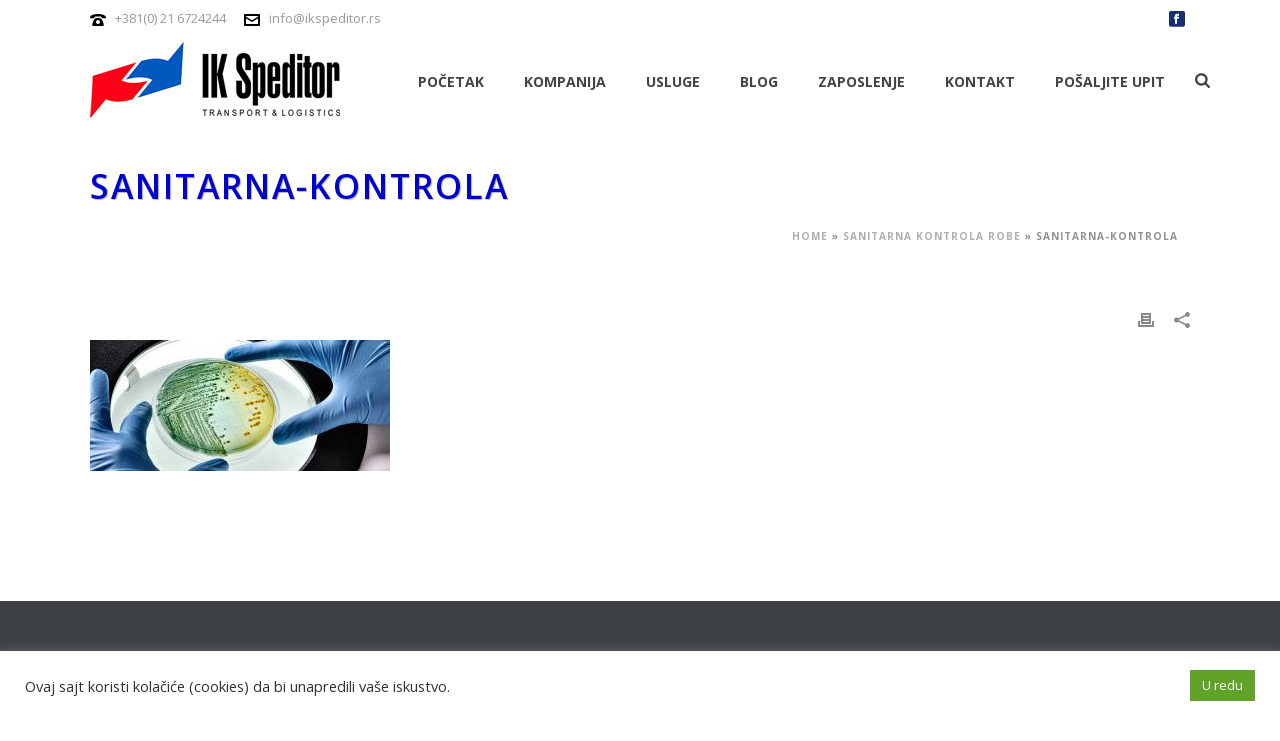

--- FILE ---
content_type: text/html; charset=UTF-8
request_url: https://www.ikspeditor.rs/sanitarna-kontrola-robe/sanitarna-kontrola/
body_size: 18384
content:
<!DOCTYPE html><html lang=en-US id=html ><head><meta charset="UTF-8"><meta name="viewport" content="width=device-width, initial-scale=1.0, minimum-scale=1.0, maximum-scale=1.0, user-scalable=0"><meta http-equiv="X-UA-Compatible" content="IE=edge,chrome=1"><meta name="format-detection" content="telephone=no"><link href="https://fonts.googleapis.com/css?family=Lato:100,100i,200,200i,300,300i,400,400i,500,500i,600,600i,700,700i,800,800i,900,900i%7COpen+Sans:100,100i,200,200i,300,300i,400,400i,500,500i,600,600i,700,700i,800,800i,900,900i%7CIndie+Flower:100,100i,200,200i,300,300i,400,400i,500,500i,600,600i,700,700i,800,800i,900,900i%7COswald:100,100i,200,200i,300,300i,400,400i,500,500i,600,600i,700,700i,800,800i,900,900i" rel=stylesheet><script>var ajaxurl="https://www.ikspeditor.rs/wp-admin/admin-ajax.php";</script><meta name='robots' content='index, follow, max-image-preview:large, max-snippet:-1, max-video-preview:-1'><style>img:is([sizes="auto" i], [sizes^="auto," i]){contain-intrinsic-size:3000px 1500px}</style> <script data-cfasync=false data-pagespeed-no-defer>var gtm4wp_datalayer_name="dataLayer";var dataLayer=dataLayer||[];const gtm4wp_scrollerscript_debugmode=false;const gtm4wp_scrollerscript_callbacktime=100;const gtm4wp_scrollerscript_readerlocation=150;const gtm4wp_scrollerscript_contentelementid="content";const gtm4wp_scrollerscript_scannertime=60;</script> <style id=critical-path-css>body,html{width:100%;height:100%;margin:0;padding:0}.page-preloader{top:0;left:0;z-index:999;position:fixed;height:100%;width:100%;text-align:center}.preloader-preview-area{animation-delay:-.2s;top:50%;-ms-transform:translateY(100%);transform:translateY(100%);margin-top:10px;max-height:calc(50% - 20px);opacity:1;width:100%;text-align:center;position:absolute}.preloader-logo{max-width:90%;top:50%;-ms-transform:translateY(-100%);transform:translateY(-100%);margin:-10px auto 0 auto;max-height:calc(50% - 20px);opacity:1;position:relative}.ball-pulse>div{width:15px;height:15px;border-radius:100%;margin:2px;animation-fill-mode:both;display:inline-block;animation:ball-pulse .75s infinite cubic-bezier(.2,.68,.18,1.08)}.ball-pulse>div:nth-child(1){animation-delay:-.36s}.ball-pulse>div:nth-child(2){animation-delay:-.24s}.ball-pulse>div:nth-child(3){animation-delay:-.12s}@keyframes ball-pulse{0%{transform:scale(1);opacity:1}45%{transform:scale(.1);opacity:.7}80%{transform:scale(1);opacity:1}}.ball-clip-rotate-pulse{position:relative;-ms-transform:translateY(-15px) translateX(-10px);transform:translateY(-15px) translateX(-10px);display:inline-block}.ball-clip-rotate-pulse>div{animation-fill-mode:both;position:absolute;top:0;left:0;border-radius:100%}.ball-clip-rotate-pulse>div:first-child{height:36px;width:36px;top:7px;left:-7px;animation:ball-clip-rotate-pulse-scale 1s 0s cubic-bezier(.09,.57,.49,.9) infinite}.ball-clip-rotate-pulse>div:last-child{position:absolute;width:50px;height:50px;left:-16px;top:-2px;background:0 0;border:2px
solid;animation:ball-clip-rotate-pulse-rotate 1s 0s cubic-bezier(.09,.57,.49,.9) infinite;animation-duration:1s}@keyframes ball-clip-rotate-pulse-rotate{0%{transform:rotate(0) scale(1)}50%{transform:rotate(180deg) scale(.6)}100%{transform:rotate(360deg) scale(1)}}@keyframes ball-clip-rotate-pulse-scale{30%{transform:scale(.3)}100%{transform:scale(1)}}@keyframes square-spin{25%{transform:perspective(100px) rotateX(180deg) rotateY(0)}50%{transform:perspective(100px) rotateX(180deg) rotateY(180deg)}75%{transform:perspective(100px) rotateX(0) rotateY(180deg)}100%{transform:perspective(100px) rotateX(0) rotateY(0)}}.square-spin{display:inline-block}.square-spin>div{animation-fill-mode:both;width:50px;height:50px;animation:square-spin 3s 0s cubic-bezier(.09,.57,.49,.9) infinite}.cube-transition{position:relative;-ms-transform:translate(-25px,-25px);transform:translate(-25px,-25px);display:inline-block}.cube-transition>div{animation-fill-mode:both;width:15px;height:15px;position:absolute;top:-5px;left:-5px;animation:cube-transition 1.6s 0s infinite ease-in-out}.cube-transition>div:last-child{animation-delay:-.8s}@keyframes cube-transition{25%{transform:translateX(50px) scale(.5) rotate(-90deg)}50%{transform:translate(50px,50px) rotate(-180deg)}75%{transform:translateY(50px) scale(.5) rotate(-270deg)}100%{transform:rotate(-360deg)}}.ball-scale>div{border-radius:100%;margin:2px;animation-fill-mode:both;display:inline-block;height:60px;width:60px;animation:ball-scale 1s 0s ease-in-out infinite}@keyframes ball-scale{0%{transform:scale(0)}100%{transform:scale(1);opacity:0}}.line-scale>div{animation-fill-mode:both;display:inline-block;width:5px;height:50px;border-radius:2px;margin:2px}.line-scale>div:nth-child(1){animation:line-scale 1s -.5s infinite cubic-bezier(.2,.68,.18,1.08)}.line-scale>div:nth-child(2){animation:line-scale 1s -.4s infinite cubic-bezier(.2,.68,.18,1.08)}.line-scale>div:nth-child(3){animation:line-scale 1s -.3s infinite cubic-bezier(.2,.68,.18,1.08)}.line-scale>div:nth-child(4){animation:line-scale 1s -.2s infinite cubic-bezier(.2,.68,.18,1.08)}.line-scale>div:nth-child(5){animation:line-scale 1s -.1s infinite cubic-bezier(.2,.68,.18,1.08)}@keyframes line-scale{0%{transform:scaley(1)}50%{transform:scaley(.4)}100%{transform:scaley(1)}}.ball-scale-multiple{position:relative;-ms-transform:translateY(30px);transform:translateY(30px);display:inline-block}.ball-scale-multiple>div{border-radius:100%;animation-fill-mode:both;margin:2px;position:absolute;left:-30px;top:0;opacity:0;margin:0;width:50px;height:50px;animation:ball-scale-multiple 1s 0s linear infinite}.ball-scale-multiple>div:nth-child(2){animation-delay:-.2s}.ball-scale-multiple>div:nth-child(3){animation-delay:-.2s}@keyframes ball-scale-multiple{0%{transform:scale(0);opacity:0}5%{opacity:1}100%{transform:scale(1);opacity:0}}.ball-pulse-sync{display:inline-block}.ball-pulse-sync>div{width:15px;height:15px;border-radius:100%;margin:2px;animation-fill-mode:both;display:inline-block}.ball-pulse-sync>div:nth-child(1){animation:ball-pulse-sync .6s -.21s infinite ease-in-out}.ball-pulse-sync>div:nth-child(2){animation:ball-pulse-sync .6s -.14s infinite ease-in-out}.ball-pulse-sync>div:nth-child(3){animation:ball-pulse-sync .6s -70ms infinite ease-in-out}@keyframes ball-pulse-sync{33%{transform:translateY(10px)}66%{transform:translateY(-10px)}100%{transform:translateY(0)}}.transparent-circle{display:inline-block;border-top:.5em solid rgba(255,255,255,.2);border-right:.5em solid rgba(255,255,255,.2);border-bottom:.5em solid rgba(255,255,255,.2);border-left:.5em solid #fff;transform:translateZ(0);animation:transparent-circle 1.1s infinite linear;width:50px;height:50px;border-radius:50%}.transparent-circle:after{border-radius:50%;width:10em;height:10em}@keyframes transparent-circle{0%{transform:rotate(0)}100%{transform:rotate(360deg)}}.ball-spin-fade-loader{position:relative;top:-10px;left:-10px;display:inline-block}.ball-spin-fade-loader>div{width:15px;height:15px;border-radius:100%;margin:2px;animation-fill-mode:both;position:absolute;animation:ball-spin-fade-loader 1s infinite linear}.ball-spin-fade-loader>div:nth-child(1){top:25px;left:0;animation-delay:-.84s;-webkit-animation-delay:-.84s}.ball-spin-fade-loader>div:nth-child(2){top:17.05px;left:17.05px;animation-delay:-.72s;-webkit-animation-delay:-.72s}.ball-spin-fade-loader>div:nth-child(3){top:0;left:25px;animation-delay:-.6s;-webkit-animation-delay:-.6s}.ball-spin-fade-loader>div:nth-child(4){top:-17.05px;left:17.05px;animation-delay:-.48s;-webkit-animation-delay:-.48s}.ball-spin-fade-loader>div:nth-child(5){top:-25px;left:0;animation-delay:-.36s;-webkit-animation-delay:-.36s}.ball-spin-fade-loader>div:nth-child(6){top:-17.05px;left:-17.05px;animation-delay:-.24s;-webkit-animation-delay:-.24s}.ball-spin-fade-loader>div:nth-child(7){top:0;left:-25px;animation-delay:-.12s;-webkit-animation-delay:-.12s}.ball-spin-fade-loader>div:nth-child(8){top:17.05px;left:-17.05px;animation-delay:0s;-webkit-animation-delay:0s}@keyframes ball-spin-fade-loader{50%{opacity:.3;transform:scale(.4)}100%{opacity:1;transform:scale(1)}}</style><title>sanitarna-kontrola - IK Speditor</title><link rel=canonical href=https://www.ikspeditor.rs/sanitarna-kontrola-robe/sanitarna-kontrola/ ><meta property="og:locale" content="en_US"><meta property="og:type" content="article"><meta property="og:title" content="sanitarna-kontrola - IK Speditor"><meta property="og:url" content="https://www.ikspeditor.rs/sanitarna-kontrola-robe/sanitarna-kontrola/"><meta property="og:site_name" content="IK Speditor"><meta property="article:publisher" content="https://www.facebook.com/IK-Speditor-32232971644"><meta property="article:modified_time" content="2017-03-22T14:33:05+00:00"><meta property="og:image" content="https://www.ikspeditor.rs/sanitarna-kontrola-robe/sanitarna-kontrola"><meta property="og:image:width" content="800"><meta property="og:image:height" content="350"><meta property="og:image:type" content="image/jpeg"><meta name="twitter:card" content="summary_large_image"> <script type=application/ld+json class=yoast-schema-graph>{"@context":"https://schema.org","@graph":[{"@type":"WebPage","@id":"https://www.ikspeditor.rs/sanitarna-kontrola-robe/sanitarna-kontrola/","url":"https://www.ikspeditor.rs/sanitarna-kontrola-robe/sanitarna-kontrola/","name":"sanitarna-kontrola - IK Speditor","isPartOf":{"@id":"https://www.ikspeditor.rs/#website"},"primaryImageOfPage":{"@id":"https://www.ikspeditor.rs/sanitarna-kontrola-robe/sanitarna-kontrola/#primaryimage"},"image":{"@id":"https://www.ikspeditor.rs/sanitarna-kontrola-robe/sanitarna-kontrola/#primaryimage"},"thumbnailUrl":"https://www.ikspeditor.rs/wp-content/uploads/2017/03/sanitarna-kontrola.jpg","datePublished":"2017-03-22T14:32:57+00:00","dateModified":"2017-03-22T14:33:05+00:00","breadcrumb":{"@id":"https://www.ikspeditor.rs/sanitarna-kontrola-robe/sanitarna-kontrola/#breadcrumb"},"inLanguage":"en-US","potentialAction":[{"@type":"ReadAction","target":["https://www.ikspeditor.rs/sanitarna-kontrola-robe/sanitarna-kontrola/"]}]},{"@type":"ImageObject","inLanguage":"en-US","@id":"https://www.ikspeditor.rs/sanitarna-kontrola-robe/sanitarna-kontrola/#primaryimage","url":"https://www.ikspeditor.rs/wp-content/uploads/2017/03/sanitarna-kontrola.jpg","contentUrl":"https://www.ikspeditor.rs/wp-content/uploads/2017/03/sanitarna-kontrola.jpg","width":800,"height":350,"caption":"sanitarna kontrola"},{"@type":"BreadcrumbList","@id":"https://www.ikspeditor.rs/sanitarna-kontrola-robe/sanitarna-kontrola/#breadcrumb","itemListElement":[{"@type":"ListItem","position":1,"name":"Home","item":"https://www.ikspeditor.rs/"},{"@type":"ListItem","position":2,"name":"Sanitarna kontrola robe","item":"https://www.ikspeditor.rs/sanitarna-kontrola-robe/"},{"@type":"ListItem","position":3,"name":"sanitarna-kontrola"}]},{"@type":"WebSite","@id":"https://www.ikspeditor.rs/#website","url":"https://www.ikspeditor.rs/","name":"IK Speditor","description":"Vaš prijatelj u transportu","publisher":{"@id":"https://www.ikspeditor.rs/#organization"},"potentialAction":[{"@type":"SearchAction","target":{"@type":"EntryPoint","urlTemplate":"https://www.ikspeditor.rs/?s={search_term_string}"},"query-input":{"@type":"PropertyValueSpecification","valueRequired":true,"valueName":"search_term_string"}}],"inLanguage":"en-US"},{"@type":"Organization","@id":"https://www.ikspeditor.rs/#organization","name":"IK Speditor","url":"https://www.ikspeditor.rs/","logo":{"@type":"ImageObject","inLanguage":"en-US","@id":"https://www.ikspeditor.rs/#/schema/logo/image/","url":"https://www.ikspeditor.rs/wp-content/uploads/2017/03/logo3.png","contentUrl":"https://www.ikspeditor.rs/wp-content/uploads/2017/03/logo3.png","width":250,"height":76,"caption":"IK Speditor"},"image":{"@id":"https://www.ikspeditor.rs/#/schema/logo/image/"},"sameAs":["https://www.facebook.com/IK-Speditor-32232971644","https://www.linkedin.com/company-beta/2637307/"]}]}</script> <link rel=dns-prefetch href=//translate.google.com><link rel=dns-prefetch href=//www.googletagmanager.com><link rel=alternate type=application/rss+xml title="IK Speditor &raquo; Feed" href=https://www.ikspeditor.rs/feed/ ><link rel=alternate type=application/rss+xml title="IK Speditor &raquo; Comments Feed" href=https://www.ikspeditor.rs/comments/feed/ ><link rel="shortcut icon" href=https://www.ikspeditor.rs/wp-content/uploads/2017/03/favicon-2.ico> <script>window.abb={};php={};window.PHP={};PHP.ajax="https://www.ikspeditor.rs/wp-admin/admin-ajax.php";PHP.wp_p_id="208";var mk_header_parallax,mk_banner_parallax,mk_page_parallax,mk_footer_parallax,mk_body_parallax;var mk_images_dir="https://www.ikspeditor.rs/wp-content/themes/jupiter/assets/images",mk_theme_js_path="https://www.ikspeditor.rs/wp-content/themes/jupiter/assets/js",mk_theme_dir="https://www.ikspeditor.rs/wp-content/themes/jupiter",mk_captcha_placeholder="Enter Captcha",mk_captcha_invalid_txt="Invalid. Try again.",mk_captcha_correct_txt="Captcha correct.",mk_responsive_nav_width=1140,mk_vertical_header_back="Back",mk_vertical_header_anim="1",mk_check_rtl=true,mk_grid_width=1140,mk_ajax_search_option="fullscreen_search",mk_preloader_bg_color="#ffffff",mk_accent_color="#f93100",mk_go_to_top="true",mk_smooth_scroll="true",mk_show_background_video="false",mk_preloader_bar_color="#f93100",mk_preloader_logo="https://www.ikspeditor.rs/wp-content/uploads/2017/03/logo3.png";var mk_header_parallax=false,mk_banner_parallax=false,mk_footer_parallax=false,mk_body_parallax=false,mk_no_more_posts="No More Posts",mk_typekit_id="",mk_google_fonts=["Open Sans:100italic,200italic,300italic,400italic,500italic,600italic,700italic,800italic,900italic,100,200,300,400,500,600,700,800,900"],mk_global_lazyload=true;</script><link rel=stylesheet href=https://www.ikspeditor.rs/wp-content/cache/minify/8ba9c.css media=all><style id=crp-style-rounded-thumbs-inline-css>.crp_related.crp-rounded-thumbs
a{width:120px;height:120px;text-decoration:none}.crp_related.crp-rounded-thumbs
img{max-width:120px;margin:auto}.crp_related.crp-rounded-thumbs
.crp_title{width:100%}</style><link rel=stylesheet href=https://www.ikspeditor.rs/wp-content/cache/minify/a8f02.css media=all><style id=theme-styles-inline-css>#wpadminbar{-webkit-backface-visibility:hidden;backface-visibility:hidden;-webkit-perspective:1000;-ms-perspective:1000;perspective:1000;-webkit-transform:translateZ(0px);-ms-transform:translateZ(0px);transform:translateZ(0px)}@media screen and (max-width: 600px){#wpadminbar{position:fixed !important}}body{background-color:#fff}.hb-custom-header #mk-page-introduce,.mk-header{background-color:#fff;background-size:cover;-webkit-background-size:cover;-moz-background-size:cover}.hb-custom-header>div,.mk-header-bg{background-color:#fff}.mk-classic-nav-bg{background-color:#fff}.master-holder-bg{background-color:#fff}#mk-footer{background-color:#3d4045}#mk-boxed-layout{-webkit-box-shadow:0 0 0px rgba(0, 0, 0, 0);-moz-box-shadow:0 0 0px rgba(0, 0, 0, 0);box-shadow:0 0 0px rgba(0, 0, 0, 0)}.mk-news-tab .mk-tabs-tabs .is-active a, .mk-fancy-title.pattern-style span, .mk-fancy-title.pattern-style.color-gradient span:after,.page-bg-color{background-color:#fff}.page-title{font-size:34px;color:#0003ce;text-transform:uppercase;font-weight:600;letter-spacing:2px}.page-subtitle{font-size:14px;line-height:100%;color:#a3a3a3;font-size:14px;text-transform:none}.mk-header{border-bottom:1px solid #fff}.mk-header.sticky-style-fixed.a-sticky .mk-header-holder{border-bottom:1px solid #fff}.header-style-1 .mk-header-padding-wrapper, .header-style-2 .mk-header-padding-wrapper, .header-style-3 .mk-header-padding-wrapper{padding-top:126px}.mk-process-steps[max-width~="950px"] ul::before{display:none !important}.mk-process-steps[max-width~="950px"] li{margin-bottom:30px !important;width:100% !important;text-align:center}.mk-event-countdown-ul[max-width~="750px"] li{width:90%;display:block;margin:0
auto 15px}body{font-family:MS Sans Serif,Geneva,sans-serif}body,p,#mk-page-introduce{font-family:Open Sans}@font-face{font-family:'star';src:url('https://www.ikspeditor.rs/wp-content/themes/jupiter/assets/stylesheet/fonts/star/font.eot');src:url('https://www.ikspeditor.rs/wp-content/themes/jupiter/assets/stylesheet/fonts/star/font.eot?#iefix') format('embedded-opentype'), url('https://www.ikspeditor.rs/wp-content/themes/jupiter/assets/stylesheet/fonts/star/font.woff') format('woff'), url('https://www.ikspeditor.rs/wp-content/themes/jupiter/assets/stylesheet/fonts/star/font.ttf') format('truetype'), url('https://www.ikspeditor.rs/wp-content/themes/jupiter/assets/stylesheet/fonts/star/font.svg#star') format('svg');font-weight:normal;font-style:normal}@font-face{font-family:'WooCommerce';src:url('https://www.ikspeditor.rs/wp-content/themes/jupiter/assets/stylesheet/fonts/woocommerce/font.eot');src:url('https://www.ikspeditor.rs/wp-content/themes/jupiter/assets/stylesheet/fonts/woocommerce/font.eot?#iefix') format('embedded-opentype'), url('https://www.ikspeditor.rs/wp-content/themes/jupiter/assets/stylesheet/fonts/woocommerce/font.woff') format('woff'), url('https://www.ikspeditor.rs/wp-content/themes/jupiter/assets/stylesheet/fonts/woocommerce/font.ttf') format('truetype'), url('https://www.ikspeditor.rs/wp-content/themes/jupiter/assets/stylesheet/fonts/woocommerce/font.svg#WooCommerce') format('svg');font-weight:normal;font-style:normal}.mk-blog-single h2.blog-single-title{font-size:30px;!important}.mk-blog-meta h3.the-title{font-weight:600 !important}.ls-layer{cursor:pointer}blockquote{font-size:16px;font-style:italic;margin:0.25em 20px;margin-bottom:20px;padding:0.25em 20px;padding-top:20px;line-height:1.45;position:relative;color:#FFF;border-left:5px solid #f93100;background:#F2F3F4}blockquote
cite{color:#efefef;font-size:14px;display:block;margin-top:5px}blockquote cite:before{content:"\2014 \2009"}blockquote:before{display:none !important}.mk-blog-modern-item .mk-blog-meta-wrapper{display:none}.mk-blog-container .featured-image:hover .image-hover-overlay, .mk-blog-container .featured-image:hover .post-type-badge{opacity:0 !important}#mailchimp_sidebar{background:#0059bf !important;color:#fff !important;padding-top:20px !important;padding-bottom:2px !important;border-radius:2px !important;padding-left:5px !important;padding-right:5px !important;-moz-border-radius:20px !important;-webkit-border-radius:20px !important;font-size:16px !important}#mailchimp_sidebar
input{border:medium none;color:gray;font-family:Lato !important;font-size:14px !important;text-align:center;margin-bottom:10px !important;padding:8px
8px !important;width:80% !important;border-radius:2px !important;-moz-border-radius:20px !important;-webkit-border-radius:20px !important}#mailchimp_sidebar
input.email{background:#fff}#mailchimp_sidebar input[type="submit"]{background:#fe0018 !important;color:#fff !important;cursor:pointer;font-size:14px !important;width:80% !important;font-weight:900 !important}#mailchimp_sidebar input[type="submit"]:hover{background:#fff !important;color:#fe0018 !important}</style><link rel=stylesheet href=https://www.ikspeditor.rs/wp-content/cache/minify/8696e.css media=all> <script src=https://www.ikspeditor.rs/wp-content/cache/minify/063f3.js></script> <script id=mk-webfontloader-js-after>/*<![CDATA[*/WebFontConfig={timeout:2000}
if(mk_typekit_id.length>0){WebFontConfig.typekit={id:mk_typekit_id}}
if(mk_google_fonts.length>0){WebFontConfig.google={families:mk_google_fonts}}
if((mk_google_fonts.length>0||mk_typekit_id.length>0)&&navigator.userAgent.indexOf("Speed Insights")==-1){WebFont.load(WebFontConfig);}/*]]>*/</script> <script src=https://www.ikspeditor.rs/wp-content/cache/minify/d52ed.js></script> <script src=https://www.ikspeditor.rs/wp-content/cache/minify/63b1f.js></script> <script id=layerslider-utils-js-extra>var LS_Meta={"v":"7.15.1","fixGSAP":"1"};</script> <script src=https://www.ikspeditor.rs/wp-content/cache/minify/061b6.js></script> <script src=https://www.ikspeditor.rs/wp-content/cache/minify/8cb87.js></script> <script src=https://www.ikspeditor.rs/wp-content/cache/minify/5aaeb.js></script> <script id=cookie-law-info-js-extra>var Cli_Data={"nn_cookie_ids":[],"cookielist":[],"non_necessary_cookies":[],"ccpaEnabled":"","ccpaRegionBased":"","ccpaBarEnabled":"","strictlyEnabled":["necessary","obligatoire"],"ccpaType":"gdpr","js_blocking":"1","custom_integration":"","triggerDomRefresh":"","secure_cookies":""};var cli_cookiebar_settings={"animate_speed_hide":"500","animate_speed_show":"500","background":"#FFF","border":"#b1a6a6c2","border_on":"","button_1_button_colour":"#61a229","button_1_button_hover":"#4e8221","button_1_link_colour":"#fff","button_1_as_button":"1","button_1_new_win":"","button_2_button_colour":"#333","button_2_button_hover":"#292929","button_2_link_colour":"#444","button_2_as_button":"","button_2_hidebar":"","button_3_button_colour":"#dedfe0","button_3_button_hover":"#b2b2b3","button_3_link_colour":"#333333","button_3_as_button":"1","button_3_new_win":"","button_4_button_colour":"#dedfe0","button_4_button_hover":"#b2b2b3","button_4_link_colour":"#333333","button_4_as_button":"1","button_7_button_colour":"#61a229","button_7_button_hover":"#4e8221","button_7_link_colour":"#fff","button_7_as_button":"1","button_7_new_win":"","font_family":"inherit","header_fix":"","notify_animate_hide":"1","notify_animate_show":"","notify_div_id":"#cookie-law-info-bar","notify_position_horizontal":"right","notify_position_vertical":"bottom","scroll_close":"","scroll_close_reload":"","accept_close_reload":"","reject_close_reload":"","showagain_tab":"","showagain_background":"#fff","showagain_border":"#000","showagain_div_id":"#cookie-law-info-again","showagain_x_position":"100px","text":"#333333","show_once_yn":"","show_once":"10000","logging_on":"","as_popup":"","popup_overlay":"1","bar_heading_text":"","cookie_bar_as":"banner","popup_showagain_position":"bottom-right","widget_position":"left"};var log_object={"ajax_url":"https:\/\/www.ikspeditor.rs\/wp-admin\/admin-ajax.php"};</script> <script src=https://www.ikspeditor.rs/wp-content/cache/minify/d7bac.js></script> <script src=https://www.ikspeditor.rs/wp-content/cache/minify/d3328.js></script> <script id=us-script-js-extra>var us_script={"ajaxurl":"https:\/\/www.ikspeditor.rs\/wp-admin\/admin-ajax.php","tweet_via":"","success":"Great work! Your message was sent.","trying":"Trying to send email...","total_shares_text":"Shares","facebook_height":"500","facebook_width":"900","twitter_height":"500","twitter_width":"900","googleplus_height":"500","googleplus_width":"900","delicious_height":"550","delicious_width":"550","stumble_height":"550","stumble_width":"550","linkedin_height":"550","linkedin_width":"550","pinterest_height":"320","pinterest_width":"720","buffer_height":"500","buffer_width":"900","reddit_height":"500","reddit_width":"900","vkontakte_height":"500","vkontakte_width":"900","printfriendly_height":"500","printfriendly_width":"1045","pocket_height":"500","pocket_width":"900","tumblr_height":"500","tumblr_width":"900","flipboard_height":"500","flipboard_width":"900","weibo_height":"500","weibo_width":"900","xing_height":"500","xing_width":"900","ok_height":"500","ok_width":"900","managewp_height":"500","managewp_width":"900","meneame_height":"500","meneame_width":"900","digg_height":"500","digg_width":"900","home_url":"https:\/\/www.ikspeditor.rs","B":"B","M":"M","k":"k","nonce":"4800ecc8a6","already_loved_message":"You have already loved this item.","error_message":"Sorry, there was a problem processing your request.","logged_in":"false","bitly":"false"};</script> <script src=https://www.ikspeditor.rs/wp-content/cache/minify/964f6.js></script> <script id=us-native-js-extra>var us_native_script={"vkontakte_appid":"","facebook_appid":""};</script> <script src=https://www.ikspeditor.rs/wp-content/cache/minify/554be.js></script> <script src=https://www.ikspeditor.rs/wp-content/cache/minify/4c826.js></script> <script src=https://www.ikspeditor.rs/wp-content/cache/minify/235c4.js></script> <script src=https://www.ikspeditor.rs/wp-content/cache/minify/839f8.js></script> <script src=https://www.ikspeditor.rs/wp-content/cache/minify/b5210.js></script> <script src=https://www.ikspeditor.rs/wp-content/cache/minify/7768d.js></script> <script src=https://www.ikspeditor.rs/wp-content/cache/minify/86e8c.js></script> <script></script><meta name="generator" content="Powered by LayerSlider 7.15.1 - Build Heros, Sliders, and Popups. Create Animations and Beautiful, Rich Web Content as Easy as Never Before on WordPress."><link rel=https://api.w.org/ href=https://www.ikspeditor.rs/wp-json/ ><link rel=alternate title=JSON type=application/json href=https://www.ikspeditor.rs/wp-json/wp/v2/media/208><link rel=EditURI type=application/rsd+xml title=RSD href=https://www.ikspeditor.rs/xmlrpc.php?rsd><link rel=alternate title="oEmbed (JSON)" type=application/json+oembed href="https://www.ikspeditor.rs/wp-json/oembed/1.0/embed?url=https%3A%2F%2Fwww.ikspeditor.rs%2Fsanitarna-kontrola-robe%2Fsanitarna-kontrola%2F"><link rel=alternate title="oEmbed (XML)" type=text/xml+oembed href="https://www.ikspeditor.rs/wp-json/oembed/1.0/embed?url=https%3A%2F%2Fwww.ikspeditor.rs%2Fsanitarna-kontrola-robe%2Fsanitarna-kontrola%2F&#038;format=xml"><style>#google_language_translator
a{display:none!important}div.skiptranslate.goog-te-gadget{display:inline!important}.goog-te-gadget{color:transparent!important}.goog-te-gadget{font-size:0px!important}.goog-branding{display:none}.goog-tooltip{display:none!important}.goog-tooltip:hover{display:none!important}.goog-text-highlight{background-color:transparent!important;border:none!important;box-shadow:none!important}#flags{display:none}#google_language_translator{color:transparent}body{top:0px!important}#goog-gt-{display:none!important}font
font{background-color:transparent!important;box-shadow:none!important;position:initial!important}</style><meta name="generator" content="Site Kit by Google 1.164.0"> <script async src="https://www.googletagmanager.com/gtag/js?id=G-1RC5VCTV54"></script> <script>window.dataLayer=window.dataLayer||[];function gtag(){dataLayer.push(arguments);}
gtag('js',new Date());gtag('config','G-1RC5VCTV54');</script>  <script async src="https://www.googletagmanager.com/gtag/js?id=AW-1012990023"></script> <script>window.dataLayer=window.dataLayer||[];function gtag(){dataLayer.push(arguments);}
gtag('js',new Date());gtag('config','AW-1012990023');</script>   <script data-cfasync=false data-pagespeed-no-defer>var dataLayer_content={"pageTitle":"sanitarna-kontrola - IK Speditor","pagePostType":"attachment","pagePostType2":"single-attachment","pagePostAuthor":"info","pagePostDate":"March 22, 2017","pagePostDateYear":2017,"pagePostDateMonth":3,"pagePostDateDay":22,"pagePostDateDayName":"Wednesday","pagePostDateHour":14,"pagePostDateMinute":32,"pagePostDateIso":"2017-03-22T14:32:57+00:00","pagePostDateUnix":1490193177,"browserName":"Semrush","browserVersion":7,"browserEngineName":"","browserEngineVersion":"","osName":"","osVersion":"","deviceType":"bot","deviceManufacturer":"","deviceModel":"","postID":208,"postFormat":"standard"};dataLayer.push(dataLayer_content);</script> <script data-cfasync=false data-pagespeed-no-defer>(function(w,d,s,l,i){w[l]=w[l]||[];w[l].push({'gtm.start':new Date().getTime(),event:'gtm.js'});var f=d.getElementsByTagName(s)[0],j=d.createElement(s),dl=l!='dataLayer'?'&l='+l:'';j.async=true;j.src='//www.googletagmanager.com/gtm.js?id='+i+dl;f.parentNode.insertBefore(j,f);})(window,document,'script','dataLayer','GTM-W6SCGV7');</script> <meta itemprop="author" content="info"><meta itemprop="datePublished" content="March 22, 2017"><meta itemprop="dateModified" content="March 22, 2017"><meta itemprop="publisher" content="IK Speditor"><style>.us_sticky
.us_wrapper{background-color:#fff}.us_floating .us_wrapper
.us_button{width:45px;-webkit-transition:width 1000ms ease-in-out,background-color 400ms ease-out;-moz-transition:width 1000ms ease-in-out,background-color 400ms ease-out;-o-transition:width 1000ms ease-in-out,background-color 400ms ease-out;transition:width 1000ms ease-in-out,background-color 400ms ease-out}.us_floating .us_wrapper .us_button:hover{width:90px;-webkit-transition:width 1000ms ease-in-out,background-color 400ms ease-out;-moz-transition:width 1000ms ease-in-out,background-color 400ms ease-out;-o-transition:width 1000ms ease-in-out,background-color 400ms ease-out;transition:width 1000ms ease-in-out,background-color 400ms ease-out}.us_facebook{background-color:#3b5998}.us_facebook:hover{background-color:#008000}.us_twitter{background-color:#00ABF0}.us_twitter:hover{background-color:#008000}.us_google{background-color:#D95232}.us_google:hover{background-color:#008000}.us_delicious{background-color:#66B2FD}.us_delicious:hover{background-color:#008000}.us_stumble{background-color:#E94B24}.us_stumble:hover{background-color:#008000}.us_linkedin{background-color:#1C86BC}.us_linkedin:hover{background-color:#008000}.us_pinterest{background-color:#AE181F}.us_pinterest:hover{background-color:#008000}.us_buffer{background-color:#000}.us_buffer:hover{background-color:#008000}.us_reddit{background-color:#30659B}.us_reddit:hover{background-color:#008000}.us_vkontakte{background-color:#537599}.us_vkontakte:hover{background-color:#008000}.us_mail{background-color:#666}.us_mail:hover{background-color:#008000}.us_love{background-color:#F00}.us_love:hover{background-color:#008000}.us_pocket{background-color:#ee4056}.us_pocket:hover{background-color:#008000}.us_tumblr{background-color:#529ecc}.us_tumblr:hover{background-color:#008000}.us_print{background-color:#60d0d4}.us_print:hover{background-color:#008000}.us_flipboard{background-color:#c10000}.us_flipboard:hover{background-color:#008000}.us_comments{background-color:#b69823}.us_comments:hover{background-color:#008000}.us_feedly{background-color:#414141}.us_feedly:hover{background-color:#008000}.us_youtube:hover{background-color:#008000}.us_youtube{background-color:#cc181e}.us_vimeo{background-color:#1bb6ec}.us_vimeo:hover{background-color:#008000}.us_behance{background-color:#1769ff}.us_behance:hover{background-color:#008000}.us_ok{background-color:#f2720c}.us_ok:hover{background-color:#008000}.us_weibo{background-color:#e64141}.us_weibo:hover{background-color:#008000}.us_managewp{background-color:#098ae0}.us_managewp:hover{background-color:#008000}.us_xing{background-color:#026466}.us_xing:hover{background-color:#008000}.us_whatsapp{background-color:#34af23}.us_whatsapp:hover{background-color:#008000}.us_meneame{background-color:#ff6400}.us_meneame:hover{background-color:#008000}.us_digg{background-color:#000}.us_digg:hover{background-color:#008000}.us_dribbble{background-color:#f72b7f}.us_dribbble:hover{background-color:#008000}.us_envato{background-color:#82b540}.us_envato:hover{background-color:#008000}.us_github{background-color:#201e1f}.us_github:hover{background-color:#008000}.us_soundcloud{background-color:#ff6f00}.us_soundcloud:hover{background-color:#008000}.us_instagram{background-color:#48769c}.us_instagram:hover{background-color:#008000}.us_feedpress{background-color:#ffafaf}.us_feedpress:hover{background-color:#008000}.us_mailchimp{background-color:#6dc5dc}.us_mailchimp:hover{background-color:#008000}.us_flickr{background-color:#0062dd}.us_flickr:hover{background-color:#008000}.us_members{background-color:#0ab071}.us_members:hover{background-color:#008000}.us_more{background-color:#53B27C}.us_more:hover{background-color:#008000}.us_posts{background-color:#924e2a}.us_posts:hover{background-color:#008000}.us_facebook
a{color:#3b5998}.us_facebook a:hover{color:#008000}.us_twitter
a{color:#00ABF0}.us_twitter a:hover{color:#008000}.us_google
a{color:#D95232}.us_google a:hover{color:#008000}.us_delicious
a{color:#66B2FD}.us_delicious a:hover{color:#008000}.us_stumble
a{color:#E94B24}.us_stumble a:hover{color:#008000}.us_linkedin
a{color:#1C86BC}.us_linkedin a:hover{color:#008000}.us_pinterest
a{color:#AE181F}.us_pinterest a:hover{color:#008000}.us_buffer
a{color:#000}.us_buffer a:hover{color:#008000}.us_reddit
a{color:#CEE3F8}.us_reddit a:hover{color:#008000}.us_vkontakte
a{color:#537599}.us_vkontakte a:hover{color:#008000}.us_mail
a{color:#666}.us_mail a:hover{color:#008000}.us_love a,.us_love{color:#F00}.us_love a:hover,.us_love:hover{color:#008000}.us_pocket
a{color:#ee4056}.us_pocket a:hover{color:#008000}.us_tumblr
a{color:#529ecc}.us_tumblr a:hover{color:#008000}.us_print
a{color:#60d0d4}.us_print a:hover{color:#008000}.us_flipboard
a{color:#c10000}.us_flipboard a:hover{color:#008000}.us_comments a,.us_comments{color:#b69823}.us_comments a:hover,.us_comments:hover{color:#008000}.us_feedly
a{color:#414141}.us_feedly a:hover{color:#008000}.us_youtube
a{color:#cc181e}.us_youtube a:hover{color:#008000}.us_vimeo
a{color:#1bb6ec}.us_vimeo a:hover{color:#008000}.us_behance
a{color:#1769ff}.us_behance a:hover{color:#008000}.us_ok
a{color:#f2720c}.us_ok a:hover{color:#008000}.us_weibo
a{color:#e64141}.us_weibo a:hover{color:#008000}.us_managewp
a{color:#098ae0}.us_managewp a:hover{color:#008000}.us_xing
a{color:#026466}.us_xing a:hover{color:#008000}.us_whatsapp
a{color:#34af23}.us_whatsapp a:hover{color:#008000}.us_meneame
a{color:#ff6400}.us_meneame a:hover{color:#008000}.us_digg
a{color:#000}.us_digg a:hover{color:#008000}.us_dribbble
a{color:#f72b7f}.us_dribbble a:hover{color:#008000}.us_envato
a{color:#82b540}.us_envato a:hover{color:#008000}.us_github
a{color:#201e1f}.us_github a:hover{color:#008000}.us_soundcloud
a{color:#ff6f00}.us_soundcloud a:hover{color:#008000}.us_instagram
a{color:#48769c}.us_instagram a:hover{color:#008000}.us_feedpress{color:#ffafaf}.us_feedpress:hover{color:#008000}.us_mailchimp{color:#6dc5dc}.us_mailchimp:hover{color:#008000}.us_flickr
a{color:#0062dd}.us_flickr a:hover{color:#008000}.us_members{color:#0ab071}.us_members:hover{color:#008000}.us_more
a{color:#53B27C}.us_more a:hover{color:#008000}.us_posts{color:#924e2a}.us_posts:hover{color:#008000}</style><script>var isTest=false;</script><meta name="generator" content="Powered by WPBakery Page Builder - drag and drop page builder for WordPress."> <script>/*<![CDATA[*/(function(w,d,s,l,i){w[l]=w[l]||[];w[l].push({'gtm.start':new Date().getTime(),event:'gtm.js'});var f=d.getElementsByTagName(s)[0],j=d.createElement(s),dl=l!='dataLayer'?'&l='+l:'';j.async=true;j.src='https://www.googletagmanager.com/gtm.js?id='+i+dl;f.parentNode.insertBefore(j,f);})(window,document,'script','dataLayer','GTM-W6SCGV7');/*]]>*/</script> <meta name="generator" content="Jupiter 6.10.2"><noscript><style>.wpb_animate_when_almost_visible{opacity:1}</style></noscript></head><body data-rsssl=1 class="attachment wp-singular attachment-template-default single single-attachment postid-208 attachmentid-208 attachment-jpeg wp-theme-jupiter wpb-js-composer js-comp-ver-8.6.1 vc_responsive" itemscope=itemscope itemtype=https://schema.org/WebPage  data-adminbar> <noscript> <iframe src="https://www.googletagmanager.com/ns.html?id=GTM-W6SCGV7" height=0 width=0 style=display:none;visibility:hidden></iframe> </noscript><noscript><iframe src="https://www.googletagmanager.com/ns.html?id=GTM-W6SCGV7" height=0 width=0 style=display:none;visibility:hidden aria-hidden=true></iframe></noscript><div id=top-of-page></div><div id=mk-boxed-layout><div id=mk-theme-container ><header data-height=90 data-sticky-height=55 data-responsive-height=90 data-transparent-skin data-header-style=1 data-sticky-style=fixed data-sticky-offset=header id=mk-header-1 class="mk-header header-style-1 header-align-left  toolbar-true menu-hover-2 sticky-style-fixed mk-background-stretch boxed-header " role=banner itemscope=itemscope itemtype=https://schema.org/WPHeader ><div class=mk-header-holder><div class=mk-header-toolbar><div class="mk-grid header-grid"><div class=mk-header-toolbar-holder> <span class=header-toolbar-contact> <svg class=mk-svg-icon data-name=mk-moon-phone-3 data-cacheid=icon-696dc31d2e9db style=" height:16px; width: 16px; "  xmlns=http://www.w3.org/2000/svg viewBox="0 0 512 512"><path d="M457.153 103.648c53.267 30.284 54.847 62.709 54.849 85.349v3.397c0 5.182-4.469 9.418-9.928 9.418h-120.146c-5.459 0-9.928-4.236-9.928-9.418v-11.453c0-28.605-27.355-33.175-42.449-35.605-15.096-2.426-52.617-4.777-73.48-4.777h-.14300000000000002c-20.862 0-58.387 2.35-73.48 4.777-15.093 2.427-42.449 6.998-42.449 35.605v11.453c0 5.182-4.469 9.418-9.926 9.418h-120.146c-5.457 0-9.926-4.236-9.926-9.418v-3.397c0-22.64 1.58-55.065 54.847-85.349 63.35-36.01 153.929-39.648 201.08-39.648l.077.078.066-.078c47.152 0 137.732 3.634 201.082 39.648zm-201.152 88.352c-28.374 0-87.443 2.126-117.456 38.519-30.022 36.383-105.09 217.481-38.147 217.481h311.201c66.945 0-8.125-181.098-38.137-217.481-30.018-36.393-89.1-38.519-117.461-38.519zm-.001 192c-35.346 0-64-28.653-64-64s28.654-64 64-64c35.347 0 64 28.653 64 64s-28.653 64-64 64z"/></svg>		<a href=tel:+381216724244>+381(0) 21 6724244</a> </span><span class=header-toolbar-contact> <svg class=mk-svg-icon data-name=mk-moon-envelop data-cacheid=icon-696dc31d2ec83 style=" height:16px; width: 16px; "  xmlns=http://www.w3.org/2000/svg viewBox="0 0 512 512"><path d="M480 64h-448c-17.6 0-32 14.4-32 32v320c0 17.6 14.4 32 32 32h448c17.6 0 32-14.4 32-32v-320c0-17.6-14.4-32-32-32zm-32 64v23l-192 113.143-192-113.143v-23h384zm-384 256v-177.286l192 113.143 192-113.143v177.286h-384z"/></svg> 	<a href=mailto:&#105;n&#102;&#111;&#64;&#105;&#107;spedi&#116;or.&#114;s>&#105;&#110;&#102;o&#64;ik&#115;p&#101;dito&#114;&#46;&#114;&#115;</a> </span><div class="mk-header-social toolbar-section"><ul><li><a class="facebook-hover " target=_blank rel="noreferrer noopener" href=https://www.facebook.com/IK-Speditor-32232971644/ ><svg class=mk-svg-icon data-name=mk-jupiter-icon-square-facebook data-cacheid=icon-696dc31d2ee2e style=" height:16px; width: 16px; "  xmlns=http://www.w3.org/2000/svg viewBox="0 0 512 512"><path d="M444-6.4h-376c-37.555 0-68 30.445-68 68v376c0 37.555 30.445 68 68 68h376c37.555 0 68-30.445 68-68v-376c0-37.555-30.445-68-68-68zm-123.943 159.299h-49.041c-7.42 0-14.918 7.452-14.918 12.99v19.487h63.723c-2.081 28.41-6.407 64.679-6.407 64.679h-57.565v159.545h-63.929v-159.545h-32.756v-64.474h32.756v-33.53c0-8.098-1.706-62.336 70.46-62.336h57.678v63.183z"/></svg></i></a></li></ul><div class=clearboth></div></div></div></div></div><div class="mk-header-inner add-header-height"><div class="mk-header-bg "></div><div class=mk-toolbar-resposnive-icon><svg class=mk-svg-icon data-name=mk-icon-chevron-down data-cacheid=icon-696dc31d2efa3 xmlns=http://www.w3.org/2000/svg viewBox="0 0 1792 1792"><path d="M1683 808l-742 741q-19 19-45 19t-45-19l-742-741q-19-19-19-45.5t19-45.5l166-165q19-19 45-19t45 19l531 531 531-531q19-19 45-19t45 19l166 165q19 19 19 45.5t-19 45.5z"/></svg></div><div class="mk-grid header-grid"><div class="mk-header-nav-container one-row-style menu-hover-style-2" role=navigation itemscope=itemscope itemtype=https://schema.org/SiteNavigationElement ><nav class="mk-main-navigation js-main-nav"><ul id=menu-glavni-meni class=main-navigation-ul><li id=menu-item-44 class="menu-item menu-item-type-post_type menu-item-object-page menu-item-home no-mega-menu"><a class="menu-item-link js-smooth-scroll"  href=https://www.ikspeditor.rs/ >Početak</a></li> <li id=menu-item-52 class="menu-item menu-item-type-custom menu-item-object-custom menu-item-has-children no-mega-menu"><a class="menu-item-link js-smooth-scroll"  href=#>Kompanija</a><ul style class="sub-menu "> <li id=menu-item-51 class="menu-item menu-item-type-post_type menu-item-object-page"><a class="menu-item-link js-smooth-scroll"  href=https://www.ikspeditor.rs/o-nama/ >O nama</a></li> <li id=menu-item-57 class="menu-item menu-item-type-post_type menu-item-object-page"><a class="menu-item-link js-smooth-scroll"  href=https://www.ikspeditor.rs/vrednosti/ >Naše Vrednosti</a></li></ul> </li> <li id=menu-item-66 class="menu-item menu-item-type-custom menu-item-object-custom menu-item-has-children no-mega-menu"><a class="menu-item-link js-smooth-scroll"  href=#>Usluge</a><ul style class="sub-menu "> <li id=menu-item-861 class="menu-item menu-item-type-post_type menu-item-object-page"><a class="menu-item-link js-smooth-scroll"  href=https://www.ikspeditor.rs/kamionski-transport/ >Kamionski Transport</a></li> <li id=menu-item-860 class="menu-item menu-item-type-post_type menu-item-object-page"><a class="menu-item-link js-smooth-scroll"  href=https://www.ikspeditor.rs/kontejnerski-transport/ >Kontejnerski Transport</a></li> <li id=menu-item-862 class="menu-item menu-item-type-post_type menu-item-object-page"><a class="menu-item-link js-smooth-scroll"  href=https://www.ikspeditor.rs/avionski-transport/ >Avionski Transport</a></li> <li id=menu-item-90 class="menu-item menu-item-type-post_type menu-item-object-page"><a class="menu-item-link js-smooth-scroll"  href=https://www.ikspeditor.rs/carinjenje-robe/ >Carinjenje robe i špedicija</a></li></ul> </li> <li id=menu-item-118 class="menu-item menu-item-type-post_type menu-item-object-page no-mega-menu"><a class="menu-item-link js-smooth-scroll"  href=https://www.ikspeditor.rs/blog/ >Blog</a></li> <li id=menu-item-343 class="menu-item menu-item-type-post_type menu-item-object-page no-mega-menu"><a class="menu-item-link js-smooth-scroll"  href=https://www.ikspeditor.rs/zaposlenje/ >Zaposlenje</a></li> <li id=menu-item-713 class="menu-item menu-item-type-post_type menu-item-object-page no-mega-menu"><a class="menu-item-link js-smooth-scroll"  href=https://www.ikspeditor.rs/kontakt/ >Kontakt</a></li> <li id=menu-item-684 class="menu-item menu-item-type-post_type menu-item-object-page no-mega-menu"><a class="menu-item-link js-smooth-scroll"  href=https://www.ikspeditor.rs/posaljite-upit/ >Pošaljite upit</a></li></ul></nav><div class=main-nav-side-search> <a class="mk-search-trigger add-header-height mk-fullscreen-trigger" href=#><i class=mk-svg-icon-wrapper><svg class=mk-svg-icon data-name=mk-icon-search data-cacheid=icon-696dc31d31a55 style=" height:16px; width: 14.857142857143px; "  xmlns=http://www.w3.org/2000/svg viewBox="0 0 1664 1792"><path d="M1152 832q0-185-131.5-316.5t-316.5-131.5-316.5 131.5-131.5 316.5 131.5 316.5 316.5 131.5 316.5-131.5 131.5-316.5zm512 832q0 52-38 90t-90 38q-54 0-90-38l-343-342q-179 124-399 124-143 0-273.5-55.5t-225-150-150-225-55.5-273.5 55.5-273.5 150-225 225-150 273.5-55.5 273.5 55.5 225 150 150 225 55.5 273.5q0 220-124 399l343 343q37 37 37 90z"/></svg></i></a></div></div><div class=mk-nav-responsive-link><div class=mk-css-icon-menu><div class=mk-css-icon-menu-line-1></div><div class=mk-css-icon-menu-line-2></div><div class=mk-css-icon-menu-line-3></div></div></div><div class=" header-logo fit-logo-img add-header-height  "> <a href=https://www.ikspeditor.rs/ title="IK Speditor"><img class="mk-desktop-logo dark-logo " title="Vaš prijatelj u transportu" alt="Vaš prijatelj u transportu" src=https://www.ikspeditor.rs/wp-content/uploads/2017/03/logo3.png><img class="mk-desktop-logo light-logo " title="Vaš prijatelj u transportu" alt="Vaš prijatelj u transportu" src=https://www.ikspeditor.rs/wp-content/uploads/2017/03/logo3.png> </a></div></div><div class=mk-header-right></div></div><div class=mk-responsive-wrap><nav class=menu-glavni-meni-container><ul id=menu-glavni-meni-1 class=mk-responsive-nav><li id=responsive-menu-item-44 class="menu-item menu-item-type-post_type menu-item-object-page menu-item-home"><a class="menu-item-link js-smooth-scroll"  href=https://www.ikspeditor.rs/ >Početak</a></li> <li id=responsive-menu-item-52 class="menu-item menu-item-type-custom menu-item-object-custom menu-item-has-children"><a class="menu-item-link js-smooth-scroll"  href=#>Kompanija</a><span class="mk-nav-arrow mk-nav-sub-closed"><svg class=mk-svg-icon data-name=mk-moon-arrow-down data-cacheid=icon-696dc31d33176 style=" height:16px; width: 16px; "  xmlns=http://www.w3.org/2000/svg viewBox="0 0 512 512"><path d="M512 192l-96-96-160 160-160-160-96 96 256 255.999z"/></svg></span><ul class="sub-menu "> <li id=responsive-menu-item-51 class="menu-item menu-item-type-post_type menu-item-object-page"><a class="menu-item-link js-smooth-scroll"  href=https://www.ikspeditor.rs/o-nama/ >O nama</a></li> <li id=responsive-menu-item-57 class="menu-item menu-item-type-post_type menu-item-object-page"><a class="menu-item-link js-smooth-scroll"  href=https://www.ikspeditor.rs/vrednosti/ >Naše Vrednosti</a></li></ul> </li> <li id=responsive-menu-item-66 class="menu-item menu-item-type-custom menu-item-object-custom menu-item-has-children"><a class="menu-item-link js-smooth-scroll"  href=#>Usluge</a><span class="mk-nav-arrow mk-nav-sub-closed"><svg class=mk-svg-icon data-name=mk-moon-arrow-down data-cacheid=icon-696dc31d336ad style=" height:16px; width: 16px; "  xmlns=http://www.w3.org/2000/svg viewBox="0 0 512 512"><path d="M512 192l-96-96-160 160-160-160-96 96 256 255.999z"/></svg></span><ul class="sub-menu "> <li id=responsive-menu-item-861 class="menu-item menu-item-type-post_type menu-item-object-page"><a class="menu-item-link js-smooth-scroll"  href=https://www.ikspeditor.rs/kamionski-transport/ >Kamionski Transport</a></li> <li id=responsive-menu-item-860 class="menu-item menu-item-type-post_type menu-item-object-page"><a class="menu-item-link js-smooth-scroll"  href=https://www.ikspeditor.rs/kontejnerski-transport/ >Kontejnerski Transport</a></li> <li id=responsive-menu-item-862 class="menu-item menu-item-type-post_type menu-item-object-page"><a class="menu-item-link js-smooth-scroll"  href=https://www.ikspeditor.rs/avionski-transport/ >Avionski Transport</a></li> <li id=responsive-menu-item-90 class="menu-item menu-item-type-post_type menu-item-object-page"><a class="menu-item-link js-smooth-scroll"  href=https://www.ikspeditor.rs/carinjenje-robe/ >Carinjenje robe i špedicija</a></li></ul> </li> <li id=responsive-menu-item-118 class="menu-item menu-item-type-post_type menu-item-object-page"><a class="menu-item-link js-smooth-scroll"  href=https://www.ikspeditor.rs/blog/ >Blog</a></li> <li id=responsive-menu-item-343 class="menu-item menu-item-type-post_type menu-item-object-page"><a class="menu-item-link js-smooth-scroll"  href=https://www.ikspeditor.rs/zaposlenje/ >Zaposlenje</a></li> <li id=responsive-menu-item-713 class="menu-item menu-item-type-post_type menu-item-object-page"><a class="menu-item-link js-smooth-scroll"  href=https://www.ikspeditor.rs/kontakt/ >Kontakt</a></li> <li id=responsive-menu-item-684 class="menu-item menu-item-type-post_type menu-item-object-page"><a class="menu-item-link js-smooth-scroll"  href=https://www.ikspeditor.rs/posaljite-upit/ >Pošaljite upit</a></li></ul></nav><form class=responsive-searchform method=get action=https://www.ikspeditor.rs/ > <input type=text class=text-input value name=s id=s placeholder=Search..> <i><input value type=submit><svg class=mk-svg-icon data-name=mk-icon-search data-cacheid=icon-696dc31d33e55 xmlns=http://www.w3.org/2000/svg viewBox="0 0 1664 1792"><path d="M1152 832q0-185-131.5-316.5t-316.5-131.5-316.5 131.5-131.5 316.5 131.5 316.5 316.5 131.5 316.5-131.5 131.5-316.5zm512 832q0 52-38 90t-90 38q-54 0-90-38l-343-342q-179 124-399 124-143 0-273.5-55.5t-225-150-150-225-55.5-273.5 55.5-273.5 150-225 225-150 273.5-55.5 273.5 55.5 225 150 150 225 55.5 273.5q0 220-124 399l343 343q37 37 37 90z"/></svg></i></form></div></div><div class=mk-header-padding-wrapper></div><section id=mk-page-introduce class=intro-left><div class=mk-grid><h1 class="page-title mk-drop-shadow">sanitarna-kontrola</h1><div id=mk-breadcrumbs><div class="mk-breadcrumbs-inner light-skin"><span><span><a href=https://www.ikspeditor.rs/ >Home</a></span> &raquo; <span><a href=https://www.ikspeditor.rs/sanitarna-kontrola-robe/ >Sanitarna kontrola robe</a></span> &raquo; <span class=breadcrumb_last aria-current=page>sanitarna-kontrola</span></span></div></div><div class=clearboth></div></div></section></header><div id=theme-page class="master-holder blog-post-type- blog-style- clearfix" itemscope=itemscope itemtype=https://schema.org/Blog ><div class=master-holder-bg-holder><div id=theme-page-bg class="master-holder-bg js-el"  ></div></div><div class=mk-main-wrapper-holder><div id=mk-page-id-208 class="theme-page-wrapper mk-main-wrapper mk-grid full-layout "><div class="theme-content " itemprop=mainEntityOfPage><article id=208 class="mk-blog-single post-208 attachment type-attachment status-inherit hentry" itemscope=itemscope itemprop=blogPost itemtype=http://schema.org/BlogPosting ><div class=single-social-section><div class=blog-share-container><div class="blog-single-share mk-toggle-trigger"><svg class=mk-svg-icon data-name=mk-moon-share-2 data-cacheid=icon-696dc31d36769 style=" height:16px; width: 16px; "  xmlns=http://www.w3.org/2000/svg viewBox="0 0 512 512"><path d="M432 352c-22.58 0-42.96 9.369-57.506 24.415l-215.502-107.751c.657-4.126 1.008-8.353 1.008-12.664s-.351-8.538-1.008-12.663l215.502-107.751c14.546 15.045 34.926 24.414 57.506 24.414 44.183 0 80-35.817 80-80s-35.817-80-80-80-80 35.817-80 80c0 4.311.352 8.538 1.008 12.663l-215.502 107.752c-14.546-15.045-34.926-24.415-57.506-24.415-44.183 0-80 35.818-80 80 0 44.184 35.817 80 80 80 22.58 0 42.96-9.369 57.506-24.414l215.502 107.751c-.656 4.125-1.008 8.352-1.008 12.663 0 44.184 35.817 80 80 80s80-35.816 80-80c0-44.182-35.817-80-80-80z"/></svg></div><ul class="single-share-box mk-box-to-trigger"> <li><a class=facebook-share data-title=sanitarna-kontrola data-url=https://www.ikspeditor.rs/sanitarna-kontrola-robe/sanitarna-kontrola/ href=#><svg class=mk-svg-icon data-name=mk-jupiter-icon-simple-facebook data-cacheid=icon-696dc31d369ea style=" height:16px; width: 16px; "  xmlns=http://www.w3.org/2000/svg viewBox="0 0 512 512"><path d="M192.191 92.743v60.485h-63.638v96.181h63.637v256.135h97.069v-256.135h84.168s6.674-51.322 9.885-96.508h-93.666v-42.921c0-8.807 11.565-20.661 23.01-20.661h71.791v-95.719h-83.57c-111.317 0-108.686 86.262-108.686 99.142z"/></svg></a></li> <li><a class=twitter-share data-title=sanitarna-kontrola data-url=https://www.ikspeditor.rs/sanitarna-kontrola-robe/sanitarna-kontrola/ href=#><?xml version="1.0" encoding="utf-8"?><svg class=mk-svg-icon data-name=mk-moon-twitter data-cacheid=icon-696dc31d36d98 style=" height:16px; width: px; "  version=1.1 id=Layer_1 xmlns=http://www.w3.org/2000/svg xmlns:xlink=http://www.w3.org/1999/xlink x=0px y=0px viewBox="0 0 16 16" style="enable-background:new 0 0 16 16;" xml:space=preserve> <path d="M12.2,1.5h2.2L9.6,7l5.7,7.5h-4.4L7.3,10l-4,4.5H1.1l5.2-5.9L0.8,1.5h4.5l3.1,4.2L12.2,1.5z M11.4,13.2h1.2L4.7,2.8H3.4 L11.4,13.2z"/> </svg> </a></li> <li><a class=googleplus-share data-title=sanitarna-kontrola data-url=https://www.ikspeditor.rs/sanitarna-kontrola-robe/sanitarna-kontrola/ href=#><svg class=mk-svg-icon data-name=mk-jupiter-icon-simple-googleplus data-cacheid=icon-696dc31d36f95 style=" height:16px; width: 16px; "  xmlns=http://www.w3.org/2000/svg viewBox="0 0 512 512"><path d="M416.146 153.104v-95.504h-32.146v95.504h-95.504v32.146h95.504v95.504h32.145v-95.504h95.504v-32.146h-95.504zm-128.75-95.504h-137.717c-61.745 0-119.869 48.332-119.869 102.524 0 55.364 42.105 100.843 104.909 100.843 4.385 0 8.613.296 12.772 0-4.074 7.794-6.982 16.803-6.982 25.925 0 12.17 5.192 22.583 12.545 31.46-5.303-.046-10.783.067-16.386.402-37.307 2.236-68.08 13.344-91.121 32.581-18.765 12.586-32.751 28.749-39.977 46.265-3.605 8.154-5.538 16.62-5.538 25.14l.018.82-.018.983c0 49.744 64.534 80.863 141.013 80.863 87.197 0 135.337-49.447 135.337-99.192l-.003-.363.003-.213-.019-1.478c-.007-.672-.012-1.346-.026-2.009-.012-.532-.029-1.058-.047-1.583-1.108-36.537-13.435-59.361-48.048-83.887-12.469-8.782-36.267-30.231-36.267-42.81 0-14.769 4.221-22.041 26.439-39.409 22.782-17.79 38.893-39.309 38.893-68.424 0-34.65-15.439-76.049-44.392-76.049h43.671l30.81-32.391zm-85.642 298.246c19.347 13.333 32.891 24.081 37.486 41.754v.001l.056.203c1.069 4.522 1.645 9.18 1.666 13.935-.325 37.181-26.35 66.116-100.199 66.116-52.713 0-90.82-31.053-91.028-68.414.005-.43.008-.863.025-1.292l.002-.051c.114-3.006.505-5.969 1.15-8.881.127-.54.241-1.082.388-1.617 1.008-3.942 2.502-7.774 4.399-11.478 18.146-21.163 45.655-33.045 82.107-35.377 28.12-1.799 53.515 2.818 63.95 5.101zm-47.105-107.993c-35.475-1.059-69.194-39.691-75.335-86.271-6.121-46.61 17.663-82.276 53.154-81.203 35.483 1.06 69.215 38.435 75.336 85.043 6.121 46.583-17.685 83.517-53.154 82.43z"/></svg></a></li> <li><a class=pinterest-share data-image=https://www.ikspeditor.rs/wp-content/uploads/2017/03/sanitarna-kontrola.jpg data-title=sanitarna-kontrola data-url=https://www.ikspeditor.rs/sanitarna-kontrola-robe/sanitarna-kontrola/ href=#><svg class=mk-svg-icon data-name=mk-jupiter-icon-simple-pinterest data-cacheid=icon-696dc31d37170 style=" height:16px; width: 16px; "  xmlns=http://www.w3.org/2000/svg viewBox="0 0 512 512"><path d="M267.702-6.4c-135.514 0-203.839 100.197-203.839 183.724 0 50.583 18.579 95.597 58.402 112.372 6.536 2.749 12.381.091 14.279-7.361 1.325-5.164 4.431-18.204 5.83-23.624 1.913-7.363 1.162-9.944-4.107-16.38-11.483-13.968-18.829-32.064-18.829-57.659 0-74.344 53.927-140.883 140.431-140.883 76.583 0 118.657 48.276 118.657 112.707 0 84.802-36.392 156.383-90.42 156.383-29.827 0-52.161-25.445-45.006-56.672 8.569-37.255 25.175-77.456 25.175-104.356 0-24.062-12.529-44.147-38.469-44.147-30.504 0-55 32.548-55 76.119 0 27.782 9.097 46.546 9.097 46.546s-31.209 136.374-36.686 160.269c-10.894 47.563-1.635 105.874-.853 111.765.456 3.476 4.814 4.327 6.786 1.67 2.813-3.781 39.131-50.022 51.483-96.234 3.489-13.087 20.066-80.841 20.066-80.841 9.906 19.492 38.866 36.663 69.664 36.663 91.686 0 153.886-86.2 153.886-201.577 0-87.232-71.651-168.483-180.547-168.483z"/></svg></a></li> <li><a class=linkedin-share data-title=sanitarna-kontrola data-url=https://www.ikspeditor.rs/sanitarna-kontrola-robe/sanitarna-kontrola/ href=#><svg class=mk-svg-icon data-name=mk-jupiter-icon-simple-linkedin data-cacheid=icon-696dc31d3732c style=" height:16px; width: 16px; "  xmlns=http://www.w3.org/2000/svg viewBox="0 0 512 512"><path d="M80.111 25.6c-29.028 0-48.023 20.547-48.023 47.545 0 26.424 18.459 47.584 46.893 47.584h.573c29.601 0 47.999-21.16 47.999-47.584-.543-26.998-18.398-47.545-47.442-47.545zm-48.111 128h96v320.99h-96v-320.99zm323.631-7.822c-58.274 0-84.318 32.947-98.883 55.996v1.094h-.726c.211-.357.485-.713.726-1.094v-48.031h-96.748c1.477 31.819 0 320.847 0 320.847h96.748v-171.241c0-10.129.742-20.207 3.633-27.468 7.928-20.224 25.965-41.185 56.305-41.185 39.705 0 67.576 31.057 67.576 76.611v163.283h97.717v-176.313c0-104.053-54.123-152.499-126.347-152.499z"/></svg></a></li></ul></div> <a class=mk-blog-print onClick=window.print() href=# title=Print><svg class=mk-svg-icon data-name=mk-moon-print-3 data-cacheid=icon-696dc31d37552 style=" height:16px; width: 16px; "  xmlns=http://www.w3.org/2000/svg viewBox="0 0 512 512"><path d="M448 288v128h-384v-128h-64v192h512v-192zm-32-256h-320v352h320v-352zm-64 288h-192v-32h192v32zm0-96h-192v-32h192v32zm0-96h-192v-32h192v32z"/></svg></a><div class=clearboth></div></div><div class=clearboth></div><div class="mk-single-content clearfix" itemprop=mainEntityOfPage><p class=attachment><a href=https://www.ikspeditor.rs/wp-content/uploads/2017/03/sanitarna-kontrola.jpg><img decoding=async width=300 height=131 src=https://www.ikspeditor.rs/wp-content/uploads/2017/03/sanitarna-kontrola-300x131.jpg class="attachment-medium size-medium" alt="sanitarna kontrola" srcset="https://www.ikspeditor.rs/wp-content/uploads/2017/03/sanitarna-kontrola-300x131.jpg 300w, https://www.ikspeditor.rs/wp-content/uploads/2017/03/sanitarna-kontrola-768x336.jpg 768w, https://www.ikspeditor.rs/wp-content/uploads/2017/03/sanitarna-kontrola-600x262.jpg 600w, https://www.ikspeditor.rs/wp-content/uploads/2017/03/sanitarna-kontrola.jpg 800w" sizes="(max-width: 300px) 100vw, 300px" itemprop=image></a></p><div id=crp_related></div></div><div class=single-post-tags></div><div class=mk-post-meta-structured-data style=display:none;visibility:hidden;><span itemprop=headline>sanitarna-kontrola</span><span itemprop=datePublished>2017-03-22</span><span itemprop=dateModified>2017-03-22</span><span itemprop=publisher itemscope itemtype=https://schema.org/Organization><span itemprop=logo itemscope itemtype=https://schema.org/ImageObject><span itemprop=url>https://www.ikspeditor.rs/wp-content/uploads/2017/03/logo3.png</span></span><span itemprop=name>IK Speditor</span></span><span itemprop=image itemscope itemtype=https://schema.org/ImageObject><span itemprop="contentUrl url">https://www.ikspeditor.rs/wp-content/uploads/2017/03/logo3.png</span><span itemprop=width>200px</span><span itemprop=height>200px</span></span></div></article><div class=clearboth></div></div><div class=clearboth></div></div></div></div><section id=mk-footer-unfold-spacer></section><section id=mk-footer class role=contentinfo itemscope=itemscope itemtype=https://schema.org/WPFooter ><div class="footer-wrapper mk-grid"><div class=mk-padding-wrapper><div class=mk-col-1-3><section id=text-4 class="widget widget_text"><div class=textwidget><p>IK Speditor DOO<br> Bul. Jaše Tomića 24<br> 21000 Novi Sad<br> Srbija</p></div></section></div><div class=mk-col-1-3><section id=text-5 class="widget widget_text"><div class=textwidget><p>Tel: +381 (0)21 6724242<br> +381 (0)21 6724243<br> +381 (0)21 6724244<br> Fax: +381 (0)21 6724245</p></div></section></div><div class=mk-col-1-3><section id=text-6 class="widget widget_text"><div class=textwidget><p>Kancelarija na aerodromu:<br> Terminal Aerodroma "Nikola Tesla"<br> Kancelarija 3.4, 11000 Beograd, Srbija<br> Tel: +381 (0)11 2286185</p></div></section></div><div class=clearboth></div></div></div></section></div></div><div class="bottom-corner-btns js-bottom-corner-btns"><a href=#top-of-page class="mk-go-top  js-smooth-scroll js-bottom-corner-btn js-bottom-corner-btn--back"> <svg class=mk-svg-icon data-name=mk-icon-chevron-up data-cacheid=icon-696dc31d40cfe style=" height:16px; width: 16px; "  xmlns=http://www.w3.org/2000/svg viewBox="0 0 1792 1792"><path d="M1683 1331l-166 165q-19 19-45 19t-45-19l-531-531-531 531q-19 19-45 19t-45-19l-166-165q-19-19-19-45.5t19-45.5l742-741q19-19 45-19t45 19l742 741q19 19 19 45.5t-19 45.5z"/></svg></a></div><div class=mk-fullscreen-search-overlay> <a href=# class=mk-fullscreen-close><svg class=mk-svg-icon data-name=mk-moon-close-2 data-cacheid=icon-696dc31d410c9 xmlns=http://www.w3.org/2000/svg viewBox="0 0 512 512"><path d="M390.628 345.372l-45.256 45.256-89.372-89.373-89.373 89.372-45.255-45.255 89.373-89.372-89.372-89.373 45.254-45.254 89.373 89.372 89.372-89.373 45.256 45.255-89.373 89.373 89.373 89.372z"/></svg></a><div class=mk-fullscreen-search-wrapper><p>Start typing and press Enter to search</p><form method=get id=mk-fullscreen-searchform action=https://www.ikspeditor.rs/ > <input type=text value name=s id=mk-fullscreen-search-input> <i class=fullscreen-search-icon><svg class=mk-svg-icon data-name=mk-icon-search data-cacheid=icon-696dc31d41226 style=" height:25px; width: 23.214285714286px; "  xmlns=http://www.w3.org/2000/svg viewBox="0 0 1664 1792"><path d="M1152 832q0-185-131.5-316.5t-316.5-131.5-316.5 131.5-131.5 316.5 131.5 316.5 316.5 131.5 316.5-131.5 131.5-316.5zm512 832q0 52-38 90t-90 38q-54 0-90-38l-343-342q-179 124-399 124-143 0-273.5-55.5t-225-150-150-225-55.5-273.5 55.5-273.5 150-225 225-150 273.5-55.5 273.5 55.5 225 150 150 225 55.5 273.5q0 220-124 399l343 343q37 37 37 90z"/></svg></i></form></div></div><style></style><script type=speculationrules>{"prefetch":[{"source":"document","where":{"and":[{"href_matches":"\/*"},{"not":{"href_matches":["\/wp-*.php","\/wp-admin\/*","\/wp-content\/uploads\/*","\/wp-content\/*","\/wp-content\/plugins\/*","\/wp-content\/themes\/jupiter\/*","\/*\\?(.+)"]}},{"not":{"selector_matches":"a[rel~=\"nofollow\"]"}},{"not":{"selector_matches":".no-prefetch, .no-prefetch a"}}]},"eagerness":"conservative"}]}</script> <div id=cookie-law-info-bar data-nosnippet=true><span><div class="cli-bar-container cli-style-v2"><div class=cli-bar-message>Ovaj sajt koristi kolačiće (cookies) da bi unapredili vaše iskustvo.</div><div class=cli-bar-btn_container><a id=wt-cli-accept-all-btn role=button data-cli_action=accept_all class="wt-cli-element medium cli-plugin-button wt-cli-accept-all-btn cookie_action_close_header cli_action_button">U redu</a></div></div></span></div><div id=cookie-law-info-again style=display:none data-nosnippet=true><span id=cookie_hdr_showagain>Manage consent</span></div><div class=cli-modal data-nosnippet=true id=cliSettingsPopup tabindex=-1 role=dialog aria-labelledby=cliSettingsPopup aria-hidden=true><div class=cli-modal-dialog role=document><div class="cli-modal-content cli-bar-popup"> <button type=button class=cli-modal-close id=cliModalClose> <svg class viewBox="0 0 24 24"><path d="M19 6.41l-1.41-1.41-5.59 5.59-5.59-5.59-1.41 1.41 5.59 5.59-5.59 5.59 1.41 1.41 5.59-5.59 5.59 5.59 1.41-1.41-5.59-5.59z"></path><path d="M0 0h24v24h-24z" fill=none></path></svg> <span class=wt-cli-sr-only>Close</span> </button><div class=cli-modal-body><div class="cli-container-fluid cli-tab-container"><div class=cli-row><div class="cli-col-12 cli-align-items-stretch cli-px-0"><div class=cli-privacy-overview><h4>Privacy Overview</h4><div class=cli-privacy-content><div class=cli-privacy-content-text>This website uses cookies to improve your experience while you navigate through the website. Out of these, the cookies that are categorized as necessary are stored on your browser as they are essential for the working of basic functionalities of the website. We also use third-party cookies that help us analyze and understand how you use this website. These cookies will be stored in your browser only with your consent. You also have the option to opt-out of these cookies. But opting out of some of these cookies may affect your browsing experience.</div></div> <a class=cli-privacy-readmore aria-label="Show more" role=button data-readmore-text="Show more" data-readless-text="Show less"></a></div></div><div class="cli-col-12 cli-align-items-stretch cli-px-0 cli-tab-section-container"><div class=cli-tab-section><div class=cli-tab-header> <a role=button tabindex=0 class="cli-nav-link cli-settings-mobile" data-target=necessary data-toggle=cli-toggle-tab> Necessary	</a><div class=wt-cli-necessary-checkbox> <input type=checkbox class=cli-user-preference-checkbox  id=wt-cli-checkbox-necessary data-id=checkbox-necessary checked=checked> <label class=form-check-label for=wt-cli-checkbox-necessary>Necessary</label></div> <span class=cli-necessary-caption>Always Enabled</span></div><div class=cli-tab-content><div class="cli-tab-pane cli-fade" data-id=necessary><div class=wt-cli-cookie-description> Necessary cookies are absolutely essential for the website to function properly. These cookies ensure basic functionalities and security features of the website, anonymously.<table class="cookielawinfo-row-cat-table cookielawinfo-winter"><thead><tr><th class=cookielawinfo-column-1>Cookie</th><th class=cookielawinfo-column-3>Duration</th><th class=cookielawinfo-column-4>Description</th></tr></thead><tbody><tr class=cookielawinfo-row><td class=cookielawinfo-column-1>cookielawinfo-checkbox-analytics</td><td class=cookielawinfo-column-3>11 months</td><td class=cookielawinfo-column-4>This cookie is set by GDPR Cookie Consent plugin. The cookie is used to store the user consent for the cookies in the category "Analytics".</td></tr><tr class=cookielawinfo-row><td class=cookielawinfo-column-1>cookielawinfo-checkbox-functional</td><td class=cookielawinfo-column-3>11 months</td><td class=cookielawinfo-column-4>The cookie is set by GDPR cookie consent to record the user consent for the cookies in the category "Functional".</td></tr><tr class=cookielawinfo-row><td class=cookielawinfo-column-1>cookielawinfo-checkbox-necessary</td><td class=cookielawinfo-column-3>11 months</td><td class=cookielawinfo-column-4>This cookie is set by GDPR Cookie Consent plugin. The cookies is used to store the user consent for the cookies in the category "Necessary".</td></tr><tr class=cookielawinfo-row><td class=cookielawinfo-column-1>cookielawinfo-checkbox-others</td><td class=cookielawinfo-column-3>11 months</td><td class=cookielawinfo-column-4>This cookie is set by GDPR Cookie Consent plugin. The cookie is used to store the user consent for the cookies in the category "Other.</td></tr><tr class=cookielawinfo-row><td class=cookielawinfo-column-1>cookielawinfo-checkbox-performance</td><td class=cookielawinfo-column-3>11 months</td><td class=cookielawinfo-column-4>This cookie is set by GDPR Cookie Consent plugin. The cookie is used to store the user consent for the cookies in the category "Performance".</td></tr><tr class=cookielawinfo-row><td class=cookielawinfo-column-1>viewed_cookie_policy</td><td class=cookielawinfo-column-3>11 months</td><td class=cookielawinfo-column-4>The cookie is set by the GDPR Cookie Consent plugin and is used to store whether or not user has consented to the use of cookies. It does not store any personal data.</td></tr></tbody></table></div></div></div></div><div class=cli-tab-section><div class=cli-tab-header> <a role=button tabindex=0 class="cli-nav-link cli-settings-mobile" data-target=functional data-toggle=cli-toggle-tab> Functional	</a><div class=cli-switch> <input type=checkbox id=wt-cli-checkbox-functional class=cli-user-preference-checkbox  data-id=checkbox-functional> <label for=wt-cli-checkbox-functional class=cli-slider data-cli-enable=Enabled data-cli-disable=Disabled><span class=wt-cli-sr-only>Functional</span></label></div></div><div class=cli-tab-content><div class="cli-tab-pane cli-fade" data-id=functional><div class=wt-cli-cookie-description> Functional cookies help to perform certain functionalities like sharing the content of the website on social media platforms, collect feedbacks, and other third-party features.</div></div></div></div><div class=cli-tab-section><div class=cli-tab-header> <a role=button tabindex=0 class="cli-nav-link cli-settings-mobile" data-target=performance data-toggle=cli-toggle-tab> Performance	</a><div class=cli-switch> <input type=checkbox id=wt-cli-checkbox-performance class=cli-user-preference-checkbox  data-id=checkbox-performance> <label for=wt-cli-checkbox-performance class=cli-slider data-cli-enable=Enabled data-cli-disable=Disabled><span class=wt-cli-sr-only>Performance</span></label></div></div><div class=cli-tab-content><div class="cli-tab-pane cli-fade" data-id=performance><div class=wt-cli-cookie-description> Performance cookies are used to understand and analyze the key performance indexes of the website which helps in delivering a better user experience for the visitors.</div></div></div></div><div class=cli-tab-section><div class=cli-tab-header> <a role=button tabindex=0 class="cli-nav-link cli-settings-mobile" data-target=analytics data-toggle=cli-toggle-tab> Analytics	</a><div class=cli-switch> <input type=checkbox id=wt-cli-checkbox-analytics class=cli-user-preference-checkbox  data-id=checkbox-analytics> <label for=wt-cli-checkbox-analytics class=cli-slider data-cli-enable=Enabled data-cli-disable=Disabled><span class=wt-cli-sr-only>Analytics</span></label></div></div><div class=cli-tab-content><div class="cli-tab-pane cli-fade" data-id=analytics><div class=wt-cli-cookie-description> Analytical cookies are used to understand how visitors interact with the website. These cookies help provide information on metrics the number of visitors, bounce rate, traffic source, etc.</div></div></div></div><div class=cli-tab-section><div class=cli-tab-header> <a role=button tabindex=0 class="cli-nav-link cli-settings-mobile" data-target=advertisement data-toggle=cli-toggle-tab> Advertisement	</a><div class=cli-switch> <input type=checkbox id=wt-cli-checkbox-advertisement class=cli-user-preference-checkbox  data-id=checkbox-advertisement> <label for=wt-cli-checkbox-advertisement class=cli-slider data-cli-enable=Enabled data-cli-disable=Disabled><span class=wt-cli-sr-only>Advertisement</span></label></div></div><div class=cli-tab-content><div class="cli-tab-pane cli-fade" data-id=advertisement><div class=wt-cli-cookie-description> Advertisement cookies are used to provide visitors with relevant ads and marketing campaigns. These cookies track visitors across websites and collect information to provide customized ads.</div></div></div></div><div class=cli-tab-section><div class=cli-tab-header> <a role=button tabindex=0 class="cli-nav-link cli-settings-mobile" data-target=others data-toggle=cli-toggle-tab> Others	</a><div class=cli-switch> <input type=checkbox id=wt-cli-checkbox-others class=cli-user-preference-checkbox  data-id=checkbox-others> <label for=wt-cli-checkbox-others class=cli-slider data-cli-enable=Enabled data-cli-disable=Disabled><span class=wt-cli-sr-only>Others</span></label></div></div><div class=cli-tab-content><div class="cli-tab-pane cli-fade" data-id=others><div class=wt-cli-cookie-description> Other uncategorized cookies are those that are being analyzed and have not been classified into a category as yet.</div></div></div></div></div></div></div></div><div class=cli-modal-footer><div class="wt-cli-element cli-container-fluid cli-tab-container"><div class=cli-row><div class="cli-col-12 cli-align-items-stretch cli-px-0"><div class="cli-tab-footer wt-cli-privacy-overview-actions"> <a id=wt-cli-privacy-save-btn role=button tabindex=0 data-cli-action=accept class="wt-cli-privacy-btn cli_setting_save_button wt-cli-privacy-accept-btn cli-btn">SAVE &amp; ACCEPT</a></div></div></div></div></div></div></div></div><div class="cli-modal-backdrop cli-fade cli-settings-overlay"></div><div class="cli-modal-backdrop cli-fade cli-popupbar-overlay"></div><div id=flags style=display:none class=size18><ul id=sortable class=ui-sortable><li id=English><a href=# title=English class="nturl notranslate en flag united-states"></a></li></ul></div><div id=glt-footer><div id=google_language_translator class=default-language-sr></div></div><script>function GoogleLanguageTranslatorInit(){new google.translate.TranslateElement({pageLanguage:'sr',includedLanguages:'en',autoDisplay:false},'google_language_translator');}</script><script>php={hasAdminbar:false,json:(null!=null)?null:"",jsPath:'https://www.ikspeditor.rs/wp-content/themes/jupiter/assets/js'};</script><link rel=stylesheet href=https://www.ikspeditor.rs/wp-content/cache/minify/f824d.css media=all> <script src=https://www.ikspeditor.rs/wp-content/cache/minify/6f25a.js></script> <script src=https://www.ikspeditor.rs/wp-content/cache/minify/0d4b3.js></script> <script id=wp-i18n-js-after>wp.i18n.setLocaleData({'text direction\u0004ltr':['ltr']});</script> <script src=https://www.ikspeditor.rs/wp-content/cache/minify/1f540.js></script> <script id=contact-form-7-js-before>var wpcf7={"api":{"root":"https:\/\/www.ikspeditor.rs\/wp-json\/","namespace":"contact-form-7\/v1"},"cached":1};</script> <script src=https://www.ikspeditor.rs/wp-content/cache/minify/b68ea.js></script> <script src=https://www.ikspeditor.rs/wp-content/cache/minify/63e59.js></script> <script src="//translate.google.com/translate_a/element.js?cb=GoogleLanguageTranslatorInit" id=scripts-google-js></script> <script src=https://www.ikspeditor.rs/wp-content/cache/minify/a07a3.js></script> <script src=https://www.ikspeditor.rs/wp-content/cache/minify/c402c.js></script> <script src=https://www.ikspeditor.rs/wp-content/cache/minify/e6a5e.js></script> <script src=https://www.ikspeditor.rs/wp-content/cache/minify/a1a93.js></script> <script src=https://www.ikspeditor.rs/wp-content/cache/minify/e32f2.js></script> <script src=https://www.ikspeditor.rs/wp-content/cache/minify/09533.js></script> <script id=jupiter-donut-shortcodes-js-extra>var jupiterDonutVars={"themeDir":"https:\/\/www.ikspeditor.rs\/wp-content\/themes\/jupiter","assetsUrl":"https:\/\/www.ikspeditor.rs\/wp-content\/plugins\/jupiter-donut\/assets","gridWidth":"1140","ajaxUrl":"https:\/\/www.ikspeditor.rs\/wp-admin\/admin-ajax.php","nonce":"cffc8ce7e2"};</script> <script src=https://www.ikspeditor.rs/wp-content/cache/minify/ef822.js></script> <script id=thickbox-js-extra>/*<![CDATA[*/var thickboxL10n={"next":"Next >","prev":"< Prev","image":"Image","of":"of","close":"Close","noiframes":"This feature requires inline frames. You have iframes disabled or your browser does not support them.","loadingAnimation":"https:\/\/www.ikspeditor.rs\/wp-includes\/js\/thickbox\/loadingAnimation.gif"};/*]]>*/</script> <script src=https://www.ikspeditor.rs/wp-content/cache/minify/be66b.js></script> <script></script>  <script>(function(i,s,o,g,r,a,m){i['GoogleAnalyticsObject']=r;i[r]=i[r]||function(){(i[r].q=i[r].q||[]).push(arguments)},i[r].l=1*new Date();a=s.createElement(o),m=s.getElementsByTagName(o)[0];a.async=1;a.src=g;m.parentNode.insertBefore(a,m)})(window,document,'script','https://www.google-analytics.com/analytics.js','ga');ga('create','G-1RC5VCTV54','auto');ga('send','pageview');</script>  <script>window.get={};window.get.captcha=function(enteredCaptcha){return jQuery.get(ajaxurl,{action:"mk_validate_captcha_input",captcha:enteredCaptcha});};</script><script>jQuery(document).ready(function($){});</script> </body></html>

--- FILE ---
content_type: text/css
request_url: https://www.ikspeditor.rs/wp-content/cache/minify/f824d.css
body_size: 1400
content:
.cookielawinfo-column-1{width:25%}.cookielawinfo-column-2{width:10%}.cookielawinfo-column-3{width:15%}.cookielawinfo-column-4{width:50%}.cookielawinfo-simple
thead{width:100%}.cookielawinfo-simple
td{padding:5px
5px 5px 0;vertical-align:top}.cookielawinfo-simple thead
th{padding-right:10px;text-align:left}.cookielawinfo-modern{border:1px
solid #e3e3e3;background-color:#f2f2f2;width:100%;border-radius:6px;-webkit-border-radius:6px;-moz-border-radius:6px}.cookielawinfo-modern td, .cookielawinfo-modern
th{padding:5px;color:#333}.cookielawinfo-modern
thead{font-family:"Lucida Sans Unicode","Lucida Grande",sans-serif;padding: .2em 0 .2em .5em;text-align:left;color:#4B4B4B;background-color:#C8C8C8;background-image:-webkit-gradient(linear, left top, left bottom, from(#f2f2f2), to(#e3e3e3), color-stop(.6,#B3B3B3));background-image:-moz-linear-gradient(top, #D6D6D6, #B0B0B0, #B3B3B3 90%);border-bottom:solid 1px #999}.cookielawinfo-modern
th{font-family:'Helvetica Neue',Helvetica,Arial,sans-serif;font-size:17px;line-height:20px;font-style:normal;font-weight:normal;text-align:left;text-shadow:white 1px 1px 1px}.cookielawinfo-modern
td{line-height:20px;font-family:'Helvetica Neue',Helvetica,Arial,sans-serif;font-size:14px;border-bottom:1px solid #fff;border-top:1px solid #fff}.cookielawinfo-modern tr.cookielawinfo-row:hover{background-color:#fff}.cookielawinfo-elegant{border:1px
solid #DFDFDF;background-color:#F9F9F9;width:100%;-moz-border-radius:3px;-webkit-border-radius:3px;border-radius:3px;font-family:Arial,"Bitstream Vera Sans",Helvetica,Verdana,sans-serif;color:#333}.cookielawinfo-elegant
tr{border-top-color:white;border-bottom:1px solid #DFDFDF;color:#555}.cookielawinfo-elegant
th{text-shadow:rgba(255, 255, 255, 0.796875) 0px 1px 0px;font-family:Georgia,"Times New Roman","Bitstream Charter",Times,serif;font-weight:normal;padding:7px
7px 8px;text-align:left;line-height:1.3em;font-size:14px}.cookielawinfo-elegant
td{font-size:12px;padding:4px
7px 2px;vertical-align:top}.cookielawinfo-rounded{background-color:#f5f5f5;padding:5px;border-radius:5px;-moz-border-radius:5px;-webkit-border-radius:5px;border:1px
solid #ebebeb}.cookielawinfo-rounded td, .rounded
th{padding:1px
5px}.cookielawinfo-rounded
thead{text-shadow:0 1px 0 white;color:#999}.cookielawinfo-rounded
th{text-align:left;text-transform:uppercase;font-size:11pt;border-bottom:1px solid #fff;padding:1px
5px}.cookielawinfo-rounded
td{font-size:10pt;padding:5px}.cookielawinfo-rounded tr.cookielawinfo-row:hover{background-color:#fff}table.cookielawinfo-classic{font-family:Verdana,Arial,Helvetica,sans-serif;border-collapse:collapse;border-left:1px solid #ccc;border-top:1px solid #ccc;color:#333}table.cookielawinfo-classic thead tr
th{text-transform:uppercase;background:#e2e2e2}table.cookielawinfo-classic tfoot tr th, table.cookielawinfo-classic tfoot tr
td{text-transform:uppercase;color:#000;font-weight:bold}table.cookielawinfo-classic tfoot tr
th{width:20%}table.cookielawinfo-classic tfoot tr
td{width:80%}table.cookielawinfo-classic td, table.cookielawinfo-classic
th{border-right:1px solid #ccc;border-bottom:1px solid #ccc;padding:5px;line-height:1.8em;font-size:0.8em;vertical-align:top;width:20%}table.cookielawinfo-classic tr.odd th, table.cookielawinfo-classic tr.odd
td{background:#efefef}table.cookielawinfo-winter{font:85% "Lucida Grande", "Lucida Sans Unicode", "Trebuchet MS", sans-serif;padding:0;margin:10px
0 20px;border-collapse:collapse;color:#333;background:#F3F5F7}table.cookielawinfo-winter
a{color:#3A4856;text-decoration:none;border-bottom:1px solid #C6C8CB}table.cookielawinfo-winter a:visited{color:#777}table.cookielawinfo-winter a:hover{color:#000}table.cookielawinfo-winter
caption{text-align:left;text-transform:uppercase;padding-bottom:10px;font:200% "Lucida Grande", "Lucida Sans Unicode", "Trebuchet MS", sans-serif}table.cookielawinfo-winter thead
th{background:#3A4856;padding:15px
10px;color:#fff;text-align:left;font-weight:normal}table.cookielawinfo-winter
tbody{border-left:1px solid #EAECEE;border-right:1px solid #EAECEE}table.cookielawinfo-winter
tbody{border-bottom:1px solid #EAECEE}table.cookielawinfo-winter tbody td, table.cookielawinfo-winter tbody
th{padding:10px;background:url("/wp-content/plugins/cookie-law-info/legacy/images/td_back.gif") repeat-x;text-align:left}table.cookielawinfo-winter tbody
tr{background:#F3F5F7}table.cookielawinfo-winter tbody
tr.odd{background:#F0F2F4}table.cookielawinfo-winter tbody  tr:hover{background:#EAECEE;color:#111}table.cookielawinfo-winter tfoot td, table.cookielawinfo-winter tfoot th, table.cookielawinfo-winter tfoot
tr{text-align:left;font:120%  "Lucida Grande", "Lucida Sans Unicode", "Trebuchet MS", sans-serif;text-transform:uppercase;background:#fff;padding:10px}@media(max-width:800px){table.cookielawinfo-row-cat-table td, table.cookielawinfo-row-cat-table
th{width:23%;font-size:12px;word-wrap:break-word}table.cookielawinfo-row-cat-table .cookielawinfo-column-4, table.cookielawinfo-row-cat-table .cookielawinfo-column-4{width:45%}}.cookielawinfo-row-cat-title{border-bottom:1px solid #eee;text-align:center}.cookielawinfo-row-cat-title-head{text-align:center}.cookielawinfo-row-cat-table{width:99%;margin-left:5px}